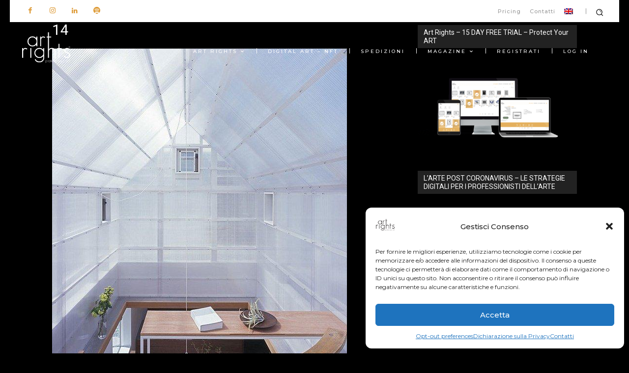

--- FILE ---
content_type: text/html; charset=utf-8
request_url: https://www.google.com/recaptcha/api2/anchor?ar=1&k=6LcMJ-IZAAAAAFyntIANALMwajsYLkmGYX3UNJMA&co=aHR0cHM6Ly93d3cuYXJ0cmlnaHRzLm1lOjQ0Mw..&hl=en&v=PoyoqOPhxBO7pBk68S4YbpHZ&size=invisible&anchor-ms=20000&execute-ms=30000&cb=a8x5xdqzctok
body_size: 48884
content:
<!DOCTYPE HTML><html dir="ltr" lang="en"><head><meta http-equiv="Content-Type" content="text/html; charset=UTF-8">
<meta http-equiv="X-UA-Compatible" content="IE=edge">
<title>reCAPTCHA</title>
<style type="text/css">
/* cyrillic-ext */
@font-face {
  font-family: 'Roboto';
  font-style: normal;
  font-weight: 400;
  font-stretch: 100%;
  src: url(//fonts.gstatic.com/s/roboto/v48/KFO7CnqEu92Fr1ME7kSn66aGLdTylUAMa3GUBHMdazTgWw.woff2) format('woff2');
  unicode-range: U+0460-052F, U+1C80-1C8A, U+20B4, U+2DE0-2DFF, U+A640-A69F, U+FE2E-FE2F;
}
/* cyrillic */
@font-face {
  font-family: 'Roboto';
  font-style: normal;
  font-weight: 400;
  font-stretch: 100%;
  src: url(//fonts.gstatic.com/s/roboto/v48/KFO7CnqEu92Fr1ME7kSn66aGLdTylUAMa3iUBHMdazTgWw.woff2) format('woff2');
  unicode-range: U+0301, U+0400-045F, U+0490-0491, U+04B0-04B1, U+2116;
}
/* greek-ext */
@font-face {
  font-family: 'Roboto';
  font-style: normal;
  font-weight: 400;
  font-stretch: 100%;
  src: url(//fonts.gstatic.com/s/roboto/v48/KFO7CnqEu92Fr1ME7kSn66aGLdTylUAMa3CUBHMdazTgWw.woff2) format('woff2');
  unicode-range: U+1F00-1FFF;
}
/* greek */
@font-face {
  font-family: 'Roboto';
  font-style: normal;
  font-weight: 400;
  font-stretch: 100%;
  src: url(//fonts.gstatic.com/s/roboto/v48/KFO7CnqEu92Fr1ME7kSn66aGLdTylUAMa3-UBHMdazTgWw.woff2) format('woff2');
  unicode-range: U+0370-0377, U+037A-037F, U+0384-038A, U+038C, U+038E-03A1, U+03A3-03FF;
}
/* math */
@font-face {
  font-family: 'Roboto';
  font-style: normal;
  font-weight: 400;
  font-stretch: 100%;
  src: url(//fonts.gstatic.com/s/roboto/v48/KFO7CnqEu92Fr1ME7kSn66aGLdTylUAMawCUBHMdazTgWw.woff2) format('woff2');
  unicode-range: U+0302-0303, U+0305, U+0307-0308, U+0310, U+0312, U+0315, U+031A, U+0326-0327, U+032C, U+032F-0330, U+0332-0333, U+0338, U+033A, U+0346, U+034D, U+0391-03A1, U+03A3-03A9, U+03B1-03C9, U+03D1, U+03D5-03D6, U+03F0-03F1, U+03F4-03F5, U+2016-2017, U+2034-2038, U+203C, U+2040, U+2043, U+2047, U+2050, U+2057, U+205F, U+2070-2071, U+2074-208E, U+2090-209C, U+20D0-20DC, U+20E1, U+20E5-20EF, U+2100-2112, U+2114-2115, U+2117-2121, U+2123-214F, U+2190, U+2192, U+2194-21AE, U+21B0-21E5, U+21F1-21F2, U+21F4-2211, U+2213-2214, U+2216-22FF, U+2308-230B, U+2310, U+2319, U+231C-2321, U+2336-237A, U+237C, U+2395, U+239B-23B7, U+23D0, U+23DC-23E1, U+2474-2475, U+25AF, U+25B3, U+25B7, U+25BD, U+25C1, U+25CA, U+25CC, U+25FB, U+266D-266F, U+27C0-27FF, U+2900-2AFF, U+2B0E-2B11, U+2B30-2B4C, U+2BFE, U+3030, U+FF5B, U+FF5D, U+1D400-1D7FF, U+1EE00-1EEFF;
}
/* symbols */
@font-face {
  font-family: 'Roboto';
  font-style: normal;
  font-weight: 400;
  font-stretch: 100%;
  src: url(//fonts.gstatic.com/s/roboto/v48/KFO7CnqEu92Fr1ME7kSn66aGLdTylUAMaxKUBHMdazTgWw.woff2) format('woff2');
  unicode-range: U+0001-000C, U+000E-001F, U+007F-009F, U+20DD-20E0, U+20E2-20E4, U+2150-218F, U+2190, U+2192, U+2194-2199, U+21AF, U+21E6-21F0, U+21F3, U+2218-2219, U+2299, U+22C4-22C6, U+2300-243F, U+2440-244A, U+2460-24FF, U+25A0-27BF, U+2800-28FF, U+2921-2922, U+2981, U+29BF, U+29EB, U+2B00-2BFF, U+4DC0-4DFF, U+FFF9-FFFB, U+10140-1018E, U+10190-1019C, U+101A0, U+101D0-101FD, U+102E0-102FB, U+10E60-10E7E, U+1D2C0-1D2D3, U+1D2E0-1D37F, U+1F000-1F0FF, U+1F100-1F1AD, U+1F1E6-1F1FF, U+1F30D-1F30F, U+1F315, U+1F31C, U+1F31E, U+1F320-1F32C, U+1F336, U+1F378, U+1F37D, U+1F382, U+1F393-1F39F, U+1F3A7-1F3A8, U+1F3AC-1F3AF, U+1F3C2, U+1F3C4-1F3C6, U+1F3CA-1F3CE, U+1F3D4-1F3E0, U+1F3ED, U+1F3F1-1F3F3, U+1F3F5-1F3F7, U+1F408, U+1F415, U+1F41F, U+1F426, U+1F43F, U+1F441-1F442, U+1F444, U+1F446-1F449, U+1F44C-1F44E, U+1F453, U+1F46A, U+1F47D, U+1F4A3, U+1F4B0, U+1F4B3, U+1F4B9, U+1F4BB, U+1F4BF, U+1F4C8-1F4CB, U+1F4D6, U+1F4DA, U+1F4DF, U+1F4E3-1F4E6, U+1F4EA-1F4ED, U+1F4F7, U+1F4F9-1F4FB, U+1F4FD-1F4FE, U+1F503, U+1F507-1F50B, U+1F50D, U+1F512-1F513, U+1F53E-1F54A, U+1F54F-1F5FA, U+1F610, U+1F650-1F67F, U+1F687, U+1F68D, U+1F691, U+1F694, U+1F698, U+1F6AD, U+1F6B2, U+1F6B9-1F6BA, U+1F6BC, U+1F6C6-1F6CF, U+1F6D3-1F6D7, U+1F6E0-1F6EA, U+1F6F0-1F6F3, U+1F6F7-1F6FC, U+1F700-1F7FF, U+1F800-1F80B, U+1F810-1F847, U+1F850-1F859, U+1F860-1F887, U+1F890-1F8AD, U+1F8B0-1F8BB, U+1F8C0-1F8C1, U+1F900-1F90B, U+1F93B, U+1F946, U+1F984, U+1F996, U+1F9E9, U+1FA00-1FA6F, U+1FA70-1FA7C, U+1FA80-1FA89, U+1FA8F-1FAC6, U+1FACE-1FADC, U+1FADF-1FAE9, U+1FAF0-1FAF8, U+1FB00-1FBFF;
}
/* vietnamese */
@font-face {
  font-family: 'Roboto';
  font-style: normal;
  font-weight: 400;
  font-stretch: 100%;
  src: url(//fonts.gstatic.com/s/roboto/v48/KFO7CnqEu92Fr1ME7kSn66aGLdTylUAMa3OUBHMdazTgWw.woff2) format('woff2');
  unicode-range: U+0102-0103, U+0110-0111, U+0128-0129, U+0168-0169, U+01A0-01A1, U+01AF-01B0, U+0300-0301, U+0303-0304, U+0308-0309, U+0323, U+0329, U+1EA0-1EF9, U+20AB;
}
/* latin-ext */
@font-face {
  font-family: 'Roboto';
  font-style: normal;
  font-weight: 400;
  font-stretch: 100%;
  src: url(//fonts.gstatic.com/s/roboto/v48/KFO7CnqEu92Fr1ME7kSn66aGLdTylUAMa3KUBHMdazTgWw.woff2) format('woff2');
  unicode-range: U+0100-02BA, U+02BD-02C5, U+02C7-02CC, U+02CE-02D7, U+02DD-02FF, U+0304, U+0308, U+0329, U+1D00-1DBF, U+1E00-1E9F, U+1EF2-1EFF, U+2020, U+20A0-20AB, U+20AD-20C0, U+2113, U+2C60-2C7F, U+A720-A7FF;
}
/* latin */
@font-face {
  font-family: 'Roboto';
  font-style: normal;
  font-weight: 400;
  font-stretch: 100%;
  src: url(//fonts.gstatic.com/s/roboto/v48/KFO7CnqEu92Fr1ME7kSn66aGLdTylUAMa3yUBHMdazQ.woff2) format('woff2');
  unicode-range: U+0000-00FF, U+0131, U+0152-0153, U+02BB-02BC, U+02C6, U+02DA, U+02DC, U+0304, U+0308, U+0329, U+2000-206F, U+20AC, U+2122, U+2191, U+2193, U+2212, U+2215, U+FEFF, U+FFFD;
}
/* cyrillic-ext */
@font-face {
  font-family: 'Roboto';
  font-style: normal;
  font-weight: 500;
  font-stretch: 100%;
  src: url(//fonts.gstatic.com/s/roboto/v48/KFO7CnqEu92Fr1ME7kSn66aGLdTylUAMa3GUBHMdazTgWw.woff2) format('woff2');
  unicode-range: U+0460-052F, U+1C80-1C8A, U+20B4, U+2DE0-2DFF, U+A640-A69F, U+FE2E-FE2F;
}
/* cyrillic */
@font-face {
  font-family: 'Roboto';
  font-style: normal;
  font-weight: 500;
  font-stretch: 100%;
  src: url(//fonts.gstatic.com/s/roboto/v48/KFO7CnqEu92Fr1ME7kSn66aGLdTylUAMa3iUBHMdazTgWw.woff2) format('woff2');
  unicode-range: U+0301, U+0400-045F, U+0490-0491, U+04B0-04B1, U+2116;
}
/* greek-ext */
@font-face {
  font-family: 'Roboto';
  font-style: normal;
  font-weight: 500;
  font-stretch: 100%;
  src: url(//fonts.gstatic.com/s/roboto/v48/KFO7CnqEu92Fr1ME7kSn66aGLdTylUAMa3CUBHMdazTgWw.woff2) format('woff2');
  unicode-range: U+1F00-1FFF;
}
/* greek */
@font-face {
  font-family: 'Roboto';
  font-style: normal;
  font-weight: 500;
  font-stretch: 100%;
  src: url(//fonts.gstatic.com/s/roboto/v48/KFO7CnqEu92Fr1ME7kSn66aGLdTylUAMa3-UBHMdazTgWw.woff2) format('woff2');
  unicode-range: U+0370-0377, U+037A-037F, U+0384-038A, U+038C, U+038E-03A1, U+03A3-03FF;
}
/* math */
@font-face {
  font-family: 'Roboto';
  font-style: normal;
  font-weight: 500;
  font-stretch: 100%;
  src: url(//fonts.gstatic.com/s/roboto/v48/KFO7CnqEu92Fr1ME7kSn66aGLdTylUAMawCUBHMdazTgWw.woff2) format('woff2');
  unicode-range: U+0302-0303, U+0305, U+0307-0308, U+0310, U+0312, U+0315, U+031A, U+0326-0327, U+032C, U+032F-0330, U+0332-0333, U+0338, U+033A, U+0346, U+034D, U+0391-03A1, U+03A3-03A9, U+03B1-03C9, U+03D1, U+03D5-03D6, U+03F0-03F1, U+03F4-03F5, U+2016-2017, U+2034-2038, U+203C, U+2040, U+2043, U+2047, U+2050, U+2057, U+205F, U+2070-2071, U+2074-208E, U+2090-209C, U+20D0-20DC, U+20E1, U+20E5-20EF, U+2100-2112, U+2114-2115, U+2117-2121, U+2123-214F, U+2190, U+2192, U+2194-21AE, U+21B0-21E5, U+21F1-21F2, U+21F4-2211, U+2213-2214, U+2216-22FF, U+2308-230B, U+2310, U+2319, U+231C-2321, U+2336-237A, U+237C, U+2395, U+239B-23B7, U+23D0, U+23DC-23E1, U+2474-2475, U+25AF, U+25B3, U+25B7, U+25BD, U+25C1, U+25CA, U+25CC, U+25FB, U+266D-266F, U+27C0-27FF, U+2900-2AFF, U+2B0E-2B11, U+2B30-2B4C, U+2BFE, U+3030, U+FF5B, U+FF5D, U+1D400-1D7FF, U+1EE00-1EEFF;
}
/* symbols */
@font-face {
  font-family: 'Roboto';
  font-style: normal;
  font-weight: 500;
  font-stretch: 100%;
  src: url(//fonts.gstatic.com/s/roboto/v48/KFO7CnqEu92Fr1ME7kSn66aGLdTylUAMaxKUBHMdazTgWw.woff2) format('woff2');
  unicode-range: U+0001-000C, U+000E-001F, U+007F-009F, U+20DD-20E0, U+20E2-20E4, U+2150-218F, U+2190, U+2192, U+2194-2199, U+21AF, U+21E6-21F0, U+21F3, U+2218-2219, U+2299, U+22C4-22C6, U+2300-243F, U+2440-244A, U+2460-24FF, U+25A0-27BF, U+2800-28FF, U+2921-2922, U+2981, U+29BF, U+29EB, U+2B00-2BFF, U+4DC0-4DFF, U+FFF9-FFFB, U+10140-1018E, U+10190-1019C, U+101A0, U+101D0-101FD, U+102E0-102FB, U+10E60-10E7E, U+1D2C0-1D2D3, U+1D2E0-1D37F, U+1F000-1F0FF, U+1F100-1F1AD, U+1F1E6-1F1FF, U+1F30D-1F30F, U+1F315, U+1F31C, U+1F31E, U+1F320-1F32C, U+1F336, U+1F378, U+1F37D, U+1F382, U+1F393-1F39F, U+1F3A7-1F3A8, U+1F3AC-1F3AF, U+1F3C2, U+1F3C4-1F3C6, U+1F3CA-1F3CE, U+1F3D4-1F3E0, U+1F3ED, U+1F3F1-1F3F3, U+1F3F5-1F3F7, U+1F408, U+1F415, U+1F41F, U+1F426, U+1F43F, U+1F441-1F442, U+1F444, U+1F446-1F449, U+1F44C-1F44E, U+1F453, U+1F46A, U+1F47D, U+1F4A3, U+1F4B0, U+1F4B3, U+1F4B9, U+1F4BB, U+1F4BF, U+1F4C8-1F4CB, U+1F4D6, U+1F4DA, U+1F4DF, U+1F4E3-1F4E6, U+1F4EA-1F4ED, U+1F4F7, U+1F4F9-1F4FB, U+1F4FD-1F4FE, U+1F503, U+1F507-1F50B, U+1F50D, U+1F512-1F513, U+1F53E-1F54A, U+1F54F-1F5FA, U+1F610, U+1F650-1F67F, U+1F687, U+1F68D, U+1F691, U+1F694, U+1F698, U+1F6AD, U+1F6B2, U+1F6B9-1F6BA, U+1F6BC, U+1F6C6-1F6CF, U+1F6D3-1F6D7, U+1F6E0-1F6EA, U+1F6F0-1F6F3, U+1F6F7-1F6FC, U+1F700-1F7FF, U+1F800-1F80B, U+1F810-1F847, U+1F850-1F859, U+1F860-1F887, U+1F890-1F8AD, U+1F8B0-1F8BB, U+1F8C0-1F8C1, U+1F900-1F90B, U+1F93B, U+1F946, U+1F984, U+1F996, U+1F9E9, U+1FA00-1FA6F, U+1FA70-1FA7C, U+1FA80-1FA89, U+1FA8F-1FAC6, U+1FACE-1FADC, U+1FADF-1FAE9, U+1FAF0-1FAF8, U+1FB00-1FBFF;
}
/* vietnamese */
@font-face {
  font-family: 'Roboto';
  font-style: normal;
  font-weight: 500;
  font-stretch: 100%;
  src: url(//fonts.gstatic.com/s/roboto/v48/KFO7CnqEu92Fr1ME7kSn66aGLdTylUAMa3OUBHMdazTgWw.woff2) format('woff2');
  unicode-range: U+0102-0103, U+0110-0111, U+0128-0129, U+0168-0169, U+01A0-01A1, U+01AF-01B0, U+0300-0301, U+0303-0304, U+0308-0309, U+0323, U+0329, U+1EA0-1EF9, U+20AB;
}
/* latin-ext */
@font-face {
  font-family: 'Roboto';
  font-style: normal;
  font-weight: 500;
  font-stretch: 100%;
  src: url(//fonts.gstatic.com/s/roboto/v48/KFO7CnqEu92Fr1ME7kSn66aGLdTylUAMa3KUBHMdazTgWw.woff2) format('woff2');
  unicode-range: U+0100-02BA, U+02BD-02C5, U+02C7-02CC, U+02CE-02D7, U+02DD-02FF, U+0304, U+0308, U+0329, U+1D00-1DBF, U+1E00-1E9F, U+1EF2-1EFF, U+2020, U+20A0-20AB, U+20AD-20C0, U+2113, U+2C60-2C7F, U+A720-A7FF;
}
/* latin */
@font-face {
  font-family: 'Roboto';
  font-style: normal;
  font-weight: 500;
  font-stretch: 100%;
  src: url(//fonts.gstatic.com/s/roboto/v48/KFO7CnqEu92Fr1ME7kSn66aGLdTylUAMa3yUBHMdazQ.woff2) format('woff2');
  unicode-range: U+0000-00FF, U+0131, U+0152-0153, U+02BB-02BC, U+02C6, U+02DA, U+02DC, U+0304, U+0308, U+0329, U+2000-206F, U+20AC, U+2122, U+2191, U+2193, U+2212, U+2215, U+FEFF, U+FFFD;
}
/* cyrillic-ext */
@font-face {
  font-family: 'Roboto';
  font-style: normal;
  font-weight: 900;
  font-stretch: 100%;
  src: url(//fonts.gstatic.com/s/roboto/v48/KFO7CnqEu92Fr1ME7kSn66aGLdTylUAMa3GUBHMdazTgWw.woff2) format('woff2');
  unicode-range: U+0460-052F, U+1C80-1C8A, U+20B4, U+2DE0-2DFF, U+A640-A69F, U+FE2E-FE2F;
}
/* cyrillic */
@font-face {
  font-family: 'Roboto';
  font-style: normal;
  font-weight: 900;
  font-stretch: 100%;
  src: url(//fonts.gstatic.com/s/roboto/v48/KFO7CnqEu92Fr1ME7kSn66aGLdTylUAMa3iUBHMdazTgWw.woff2) format('woff2');
  unicode-range: U+0301, U+0400-045F, U+0490-0491, U+04B0-04B1, U+2116;
}
/* greek-ext */
@font-face {
  font-family: 'Roboto';
  font-style: normal;
  font-weight: 900;
  font-stretch: 100%;
  src: url(//fonts.gstatic.com/s/roboto/v48/KFO7CnqEu92Fr1ME7kSn66aGLdTylUAMa3CUBHMdazTgWw.woff2) format('woff2');
  unicode-range: U+1F00-1FFF;
}
/* greek */
@font-face {
  font-family: 'Roboto';
  font-style: normal;
  font-weight: 900;
  font-stretch: 100%;
  src: url(//fonts.gstatic.com/s/roboto/v48/KFO7CnqEu92Fr1ME7kSn66aGLdTylUAMa3-UBHMdazTgWw.woff2) format('woff2');
  unicode-range: U+0370-0377, U+037A-037F, U+0384-038A, U+038C, U+038E-03A1, U+03A3-03FF;
}
/* math */
@font-face {
  font-family: 'Roboto';
  font-style: normal;
  font-weight: 900;
  font-stretch: 100%;
  src: url(//fonts.gstatic.com/s/roboto/v48/KFO7CnqEu92Fr1ME7kSn66aGLdTylUAMawCUBHMdazTgWw.woff2) format('woff2');
  unicode-range: U+0302-0303, U+0305, U+0307-0308, U+0310, U+0312, U+0315, U+031A, U+0326-0327, U+032C, U+032F-0330, U+0332-0333, U+0338, U+033A, U+0346, U+034D, U+0391-03A1, U+03A3-03A9, U+03B1-03C9, U+03D1, U+03D5-03D6, U+03F0-03F1, U+03F4-03F5, U+2016-2017, U+2034-2038, U+203C, U+2040, U+2043, U+2047, U+2050, U+2057, U+205F, U+2070-2071, U+2074-208E, U+2090-209C, U+20D0-20DC, U+20E1, U+20E5-20EF, U+2100-2112, U+2114-2115, U+2117-2121, U+2123-214F, U+2190, U+2192, U+2194-21AE, U+21B0-21E5, U+21F1-21F2, U+21F4-2211, U+2213-2214, U+2216-22FF, U+2308-230B, U+2310, U+2319, U+231C-2321, U+2336-237A, U+237C, U+2395, U+239B-23B7, U+23D0, U+23DC-23E1, U+2474-2475, U+25AF, U+25B3, U+25B7, U+25BD, U+25C1, U+25CA, U+25CC, U+25FB, U+266D-266F, U+27C0-27FF, U+2900-2AFF, U+2B0E-2B11, U+2B30-2B4C, U+2BFE, U+3030, U+FF5B, U+FF5D, U+1D400-1D7FF, U+1EE00-1EEFF;
}
/* symbols */
@font-face {
  font-family: 'Roboto';
  font-style: normal;
  font-weight: 900;
  font-stretch: 100%;
  src: url(//fonts.gstatic.com/s/roboto/v48/KFO7CnqEu92Fr1ME7kSn66aGLdTylUAMaxKUBHMdazTgWw.woff2) format('woff2');
  unicode-range: U+0001-000C, U+000E-001F, U+007F-009F, U+20DD-20E0, U+20E2-20E4, U+2150-218F, U+2190, U+2192, U+2194-2199, U+21AF, U+21E6-21F0, U+21F3, U+2218-2219, U+2299, U+22C4-22C6, U+2300-243F, U+2440-244A, U+2460-24FF, U+25A0-27BF, U+2800-28FF, U+2921-2922, U+2981, U+29BF, U+29EB, U+2B00-2BFF, U+4DC0-4DFF, U+FFF9-FFFB, U+10140-1018E, U+10190-1019C, U+101A0, U+101D0-101FD, U+102E0-102FB, U+10E60-10E7E, U+1D2C0-1D2D3, U+1D2E0-1D37F, U+1F000-1F0FF, U+1F100-1F1AD, U+1F1E6-1F1FF, U+1F30D-1F30F, U+1F315, U+1F31C, U+1F31E, U+1F320-1F32C, U+1F336, U+1F378, U+1F37D, U+1F382, U+1F393-1F39F, U+1F3A7-1F3A8, U+1F3AC-1F3AF, U+1F3C2, U+1F3C4-1F3C6, U+1F3CA-1F3CE, U+1F3D4-1F3E0, U+1F3ED, U+1F3F1-1F3F3, U+1F3F5-1F3F7, U+1F408, U+1F415, U+1F41F, U+1F426, U+1F43F, U+1F441-1F442, U+1F444, U+1F446-1F449, U+1F44C-1F44E, U+1F453, U+1F46A, U+1F47D, U+1F4A3, U+1F4B0, U+1F4B3, U+1F4B9, U+1F4BB, U+1F4BF, U+1F4C8-1F4CB, U+1F4D6, U+1F4DA, U+1F4DF, U+1F4E3-1F4E6, U+1F4EA-1F4ED, U+1F4F7, U+1F4F9-1F4FB, U+1F4FD-1F4FE, U+1F503, U+1F507-1F50B, U+1F50D, U+1F512-1F513, U+1F53E-1F54A, U+1F54F-1F5FA, U+1F610, U+1F650-1F67F, U+1F687, U+1F68D, U+1F691, U+1F694, U+1F698, U+1F6AD, U+1F6B2, U+1F6B9-1F6BA, U+1F6BC, U+1F6C6-1F6CF, U+1F6D3-1F6D7, U+1F6E0-1F6EA, U+1F6F0-1F6F3, U+1F6F7-1F6FC, U+1F700-1F7FF, U+1F800-1F80B, U+1F810-1F847, U+1F850-1F859, U+1F860-1F887, U+1F890-1F8AD, U+1F8B0-1F8BB, U+1F8C0-1F8C1, U+1F900-1F90B, U+1F93B, U+1F946, U+1F984, U+1F996, U+1F9E9, U+1FA00-1FA6F, U+1FA70-1FA7C, U+1FA80-1FA89, U+1FA8F-1FAC6, U+1FACE-1FADC, U+1FADF-1FAE9, U+1FAF0-1FAF8, U+1FB00-1FBFF;
}
/* vietnamese */
@font-face {
  font-family: 'Roboto';
  font-style: normal;
  font-weight: 900;
  font-stretch: 100%;
  src: url(//fonts.gstatic.com/s/roboto/v48/KFO7CnqEu92Fr1ME7kSn66aGLdTylUAMa3OUBHMdazTgWw.woff2) format('woff2');
  unicode-range: U+0102-0103, U+0110-0111, U+0128-0129, U+0168-0169, U+01A0-01A1, U+01AF-01B0, U+0300-0301, U+0303-0304, U+0308-0309, U+0323, U+0329, U+1EA0-1EF9, U+20AB;
}
/* latin-ext */
@font-face {
  font-family: 'Roboto';
  font-style: normal;
  font-weight: 900;
  font-stretch: 100%;
  src: url(//fonts.gstatic.com/s/roboto/v48/KFO7CnqEu92Fr1ME7kSn66aGLdTylUAMa3KUBHMdazTgWw.woff2) format('woff2');
  unicode-range: U+0100-02BA, U+02BD-02C5, U+02C7-02CC, U+02CE-02D7, U+02DD-02FF, U+0304, U+0308, U+0329, U+1D00-1DBF, U+1E00-1E9F, U+1EF2-1EFF, U+2020, U+20A0-20AB, U+20AD-20C0, U+2113, U+2C60-2C7F, U+A720-A7FF;
}
/* latin */
@font-face {
  font-family: 'Roboto';
  font-style: normal;
  font-weight: 900;
  font-stretch: 100%;
  src: url(//fonts.gstatic.com/s/roboto/v48/KFO7CnqEu92Fr1ME7kSn66aGLdTylUAMa3yUBHMdazQ.woff2) format('woff2');
  unicode-range: U+0000-00FF, U+0131, U+0152-0153, U+02BB-02BC, U+02C6, U+02DA, U+02DC, U+0304, U+0308, U+0329, U+2000-206F, U+20AC, U+2122, U+2191, U+2193, U+2212, U+2215, U+FEFF, U+FFFD;
}

</style>
<link rel="stylesheet" type="text/css" href="https://www.gstatic.com/recaptcha/releases/PoyoqOPhxBO7pBk68S4YbpHZ/styles__ltr.css">
<script nonce="e-NFMOdF9T8gzLUTV0eNnA" type="text/javascript">window['__recaptcha_api'] = 'https://www.google.com/recaptcha/api2/';</script>
<script type="text/javascript" src="https://www.gstatic.com/recaptcha/releases/PoyoqOPhxBO7pBk68S4YbpHZ/recaptcha__en.js" nonce="e-NFMOdF9T8gzLUTV0eNnA">
      
    </script></head>
<body><div id="rc-anchor-alert" class="rc-anchor-alert"></div>
<input type="hidden" id="recaptcha-token" value="[base64]">
<script type="text/javascript" nonce="e-NFMOdF9T8gzLUTV0eNnA">
      recaptcha.anchor.Main.init("[\x22ainput\x22,[\x22bgdata\x22,\x22\x22,\[base64]/[base64]/[base64]/[base64]/cjw8ejpyPj4+eil9Y2F0Y2gobCl7dGhyb3cgbDt9fSxIPWZ1bmN0aW9uKHcsdCx6KXtpZih3PT0xOTR8fHc9PTIwOCl0LnZbd10/dC52W3ddLmNvbmNhdCh6KTp0LnZbd109b2Yoeix0KTtlbHNle2lmKHQuYkImJnchPTMxNylyZXR1cm47dz09NjZ8fHc9PTEyMnx8dz09NDcwfHx3PT00NHx8dz09NDE2fHx3PT0zOTd8fHc9PTQyMXx8dz09Njh8fHc9PTcwfHx3PT0xODQ/[base64]/[base64]/[base64]/bmV3IGRbVl0oSlswXSk6cD09Mj9uZXcgZFtWXShKWzBdLEpbMV0pOnA9PTM/bmV3IGRbVl0oSlswXSxKWzFdLEpbMl0pOnA9PTQ/[base64]/[base64]/[base64]/[base64]\x22,\[base64]\\u003d\x22,\x22w5bCtkLCp8OjJsOCHsO1VC7CqsKGZMKJM0xswrNOw5/Dnk3DncO+w65QwrIwX216w6zDnsOow6/DqcONwoHDnsK1w5Ylwoh0FcKQQMOyw5nCrMK3w4rDrsKUwocuw77DnSd2XXElY8OSw6c5w7LCsmzDtg/[base64]/wpbChS90w7nCqMK4w6opG8OMC8OrLMOkaxF4ecOVw5vCgXYYfsOPbHUqUB3CjXbDu8KWLGtjw6nDmGR0wppmJiPDnyJ0wpnDrirCr1g1ZF5Cw4/Cg190c8O0wqIEwqrDpz0Lw4HClRB+ScOnQ8KfOcOKFMOTZGrDsiF9w73ChzTDjhF1S8K1w78XwpzDgMOrR8OcJkbDr8OkS8OETsKqw4PDgsKxOhhtbcO5w7PCvWDCm18mwoI/QMKWwp3CpMOUNxIOV8Oxw7jDvkooQsKhw4bCnUPDuMOow5BhdHR/wqPDnXnCmMOTw7QewrDDpcKywqjDnlhSQFLCgsKfIsKuwobCosKdwrUow57Co8KwL3rDrcKtZhDCqMKTaiHClhPCncOWWCbCrzfDicKOw511DsODXsKNEcKCHRTDh8O+V8OuIsO7WcK3wpbDscK9VixLw5vCn8O/CVbCpsO8McK6LcOKwox6wotSW8KSw4PDksOEfsO7JgfCgEnCi8O9wqsGwrBcw4l7w4rCpkDDv2HCkyfCpj/DqMONW8Oswp3CtMOmwoDDisOBw77DqEw6JcOeaW/Dvjsnw4bCvGlHw6VsHkbCpxvCkGTCucONQcOoFcOKesO6dRRnOm07wrxtDsKTw5XCpGIgw5g4w5LDlMKoZMKFw5Zzw6HDgx3ClwYDBybDj1XCpQAVw6lqw6VGVGvCpMOWw4jCgMKqw7MRw7jDgsOQw7pIwr84U8OwC8O8CcKtTcOKw73CqMOtw7/[base64]/woPCt8KGw7vCrsOfw6nDncO4AMOtwqkQwrfCtkTDoMOZNMO9d8OefT/[base64]/DicOOwo8GwoXDn2RYJgp2w4jDrmfCoylfGm0QFsO8DcKxNFXCksOeP18jSwnDpGnDrsOfw48HwrXDlcKdwpsLw4sHwrzCnQ3DgcKTQ2LCq3fCj0INw6XDgMKuw5UyR8KJw6/CgVE2w5LCkMKzwrIkw7fCkWNOHMOuAyPDksKrA8Ojw4oOw7IFKGfDjcKvCwbCh3lgwpU2Y8OHwofDtjnDl8O8woR+w5XDiTYMw4Qfw7/[base64]/CoMOqw6ciwrTDpinDqMOGw4tfwrMywoDDnMKqIMKOw4hYwozDk1XDthdnw5DDlS7CuSzDgMO6D8OwM8O8B2NUw79MwoQgwrnDsglyYAk4w6pkIsKuPE5YwqLDv0Y7BCvCkMOGasOTwrcdw7bCocONT8OfworDlcK3egPDu8KsfcOmw5/Dl3JQwr0bw5HDo8OobQkswp3DgWYWw7nDtBPCmkwXWFPCu8KMw6zCkjRSw5TChsKMJFhgw4nDqyoywqnCv1Mewq/DgcOTcsK1wpARw58lUsKuHAzDscKiHsOtZy/CoGZHCGF7IA3Dg3ZhQn7CqsOtUA8Zw4hpwoEnOQwaPMOjwpzCtm3CtMObWDLCisKEClk7wrtGwppqeMKLQcOUwp8kwq/CtsOIw7MHwotqwr8ZCgrDlV7CgMKPHEl/w5bCvhLCqcK5wqo9BcOjw6jCk1UFdMK+IX/[base64]/Ck8Ofwr/[base64]/woZoK1xVUcOAwqvCjH3CtSoHSsORw4xgwoQ5wonDp8K2w4wWMzXDs8K1VQvCo1lUw5t1w7HCksKORcKdw5BbwrXCqUttAMKnw4bDpD3DiDvDrsOYw79dwqpIBQldwr/Dh8KKw6bCpDYpw5HDg8K/w7hbUmlhwrHCpTnCsSJlw4fDlAbDgRh0w6bDoDvCrU8Mw6nCoRzCmcOcKMOyHMKewofDrl3CkMOfKMOIfnBLwpLDn07CgsKWwpjDs8KvQMO1wqvDj3hGF8K6woPDmMKRScOxw5TCkMOZA8KgwqRmwq1DXWsSY8OJRcK6wpdew5wxwrg+ElhHPD/[base64]/Ck8O6JMKvPE3DmcOEaBrDi8KbXCkdw7jDonnDoMOfwpPDp8KSwrNow63Dq8OUJAfChGrCjUcQw5tpwq3CghsTw73CvgHDiQcdwpDDh3kaMsOSw7PCkiTDgxl/wrgnw53Cr8Kaw4VcTlZaGsKdAsKMA8OUwrV4w6LCk8Kyw58qIQoYNcKBOVURfHJrwq7DtDbCtDF6bBsgw5/CgD55w6LCn2tiw77DtQ/DjMKnI8KVL1YbwoLCjcOjwr/DlcOhwrzDg8Oqw57DvMKHwpvDlGLDmHApw6Bmw4nDlk/DvsOvCwwEEjI7wqAeYHliwowQDcOoOmtqfgTCuMK3w6XDkMKzwoVow4xawqxFZAbDoWPCrcKbcB15wph5TsOcUsKgwrElYsKLwro1w41aIUZ2w4EBw5EeUsKJNX/CkSzCiy9nw6rDicKDwrPCu8Klw5PDvAvCs3jDs8KeZMKPw6fCrsKLO8Kcw7/CkgZXwoA7G8KBw5kiwptNwqzDt8K1PMK3wq03wq0EQnTDocO0wpnDszkBwonChsOiO8O+wrMXwp/Dt1nDtcKMw7zCrMKILhjDqXvDvsKkw5c6wrbCocKnwqxMwoU+MFTDjnzCuELClMO9I8Ksw5wtEjfDsMOjwp4PPkrDs8KJw6TDmD/[base64]/w6vCicKAIlvDhlzCoMKATsOYwrg/eks9fxDCu0RxwrfDqHR+esOFwrnCr8OreH8xwq0kwoHDlGDDhDQbw5U1SsOZMjt/w5PDmHzCvwAGV2TCmRFsU8KwAsKHwpLDg30Ywo9cf8OJw5TDkMKjPcK/w5/DosKHw4xWw6cwZMKywr3DlsK+AQtFP8O/KsOsYcOzwp5UVXVTwrUnw4seXA0uHCjDvGpNL8K/QlclQERlw7ZgIcKzw5DCosKdGgEuwo5QCsKvR8KCwpNnQGfCslMObsKzfxPDtcOrPMORwpJ1E8K1w6XDqj4Dw60nw7FgYMKgIxXCiMOmN8K/wqPDmcKKwrx+aW3CnF/Dngsvw5gvw5rCj8KER2LDp8OlE1jDm8OXaMKNdQfCsCtLw58WwrDCjxgIPMOVdD8MwpsfTMK7wonDgGXCtFrDigzCr8OgwrPDh8KzdcOVd0Eow7hiVElpYsOQe1/DpMK4IMKVw6InIxzDlToFQWfDn8KJw64za8KXbQl1w682wr8swrJ0w5LCmXXCncKMFgp6S8OlfcOqW8KBekR5w7rDgFwhwosiWizCvcOlwqcbRFBJw7UNwq/CoMKuKcKmAg8MIGbCs8OfFsOwVsOGS1ErX1HDt8KRUcO3w4bDujTDmmNzUljDlGU3TXwqw4/[base64]/CnQQgwovClMKIeBUfGVMEw5Evw4zDpyMwR8OVay4ww7vCosOJXcKLNUXCmMKRKMKjwp3DtMOuFytSXncTw5TChy8Rwq3DqMOlw7nCn8O+FX/DpVFLAUMfw7PCiMKzUzJtwpzCk8KKQkMSYMKNADVFw6QqwpxqBsOiw451wqLDljrDi8OMd8OpLl96Jxo0PcOFw4MWVcK6wo4SwoogT1lxwrPDtGwEwrbDlV/[base64]/Dric+biUDwr54wq7DjcK2wpLDjMKTwqPCjMK9esODw6HDnFAjYcKiacKyw6Rpw4zDhMKVZwLDjcKyMA/[base64]/[base64]/CgnfCpQd2w7DClMKyTk/CqDUlJz3DisOkEsKJJmvDvx3CjMKDDMKQAsKHw7DDvAZ1w4fDisKmTDAQw53CoRTDhi8MwrBBw6jCpEpOG1/[base64]/[base64]/DryjCiy0WAmVFwr4awpTCsF96wrzCkcO3woXCt8O5wrkfwoN6G8O/wpRaKF1xw5BXEsOWwow+w7sdNH4vw64pUQ/CpsOLfSEQwoHDvCvDmsKywrnCv8O1wpLClMK8E8KtSMKRwqsLEwZZAGbCicKLbMOxQ8KPB8KwwqjDvjTDniDDknZ/aExQEcKxHgnCogLDnFLDucKBCMKHIMOuw61IVVXDtcO4w63Dj8K7KMOpwpN/w47CgGbCvglSLkIkwrfDr8Orwq3ChMKBwo4zw5hvI8KcGUTCtsKvw4Erw6zCs0XCnxwWw5LDhDhnJ8Kkw77ChRpKw4gVesOww4pbB3BQcF0dO8K2OCJteMKow4MvVkQ+w4dYwr3Co8K/fMKtw57DiwPDs8KzKcKIw7A7b8KLw4BrwrEtP8OaasO/Y2LDokbDuELCj8K3eMOQwohXesK1wrQvTMOidcOQZCXDtsOoHibCnwPDhMKzennCtA9vwq0EwrLCoMOCFF/CoMKSw50jw6HCkyjCpB3CsMKlJBQYUsK7dMOuwqzDo8KJU8OrdRVYASQLwpHCrGLCoMOYwrnCr8OdTMKkCVfCihh6w6HCjcOkwq/DpsKEQTTCkHc/worCtcK3w6BtchHDhzU2w4JZwqDDlAR2O8OEYi7Du8KwwqghZAddaMKTwrMUw5/ClsO3wo85wobDtxs2w6RyE8O1XMKuw4tPw6jCgMKdwofCiGBvJwrDrg1YGMO3w5/DiE0YL8OHN8K8wqTCrmJ/LVrCksKYXyTCnWELBMOqw7DDr8K0RXTDpWXCv8KiPMOzA2bDt8OEMsO3w4bDvxkUwo3CncOBIMKkcMOLwqzClCtOST/CiQPDrT1Ww7xDw7XCh8K1CMKtZMKewqdkA21pwoXDssKhw7TCmMOcwrUqHjFqIMO7AsOCwrwecSxbwoF6w6HDtMOpw5A0wrzDowlkw43CvEYbw5HDqsOIByTDp8OwwphWw6zDvi/CrGnDl8KHw4dawpLClEvDs8OZw74ye8OpfUnDnMKMw79ELsKSJcK/[base64]/CvEvDgyoQTMORaHktYMKRacKKwp8Ew5IewqzCn8Klw7TCt3Y3w5vCm1N5F8OlwqU+FsK5GVwhasOOw5jDhMOywozDoEzCv8KewpvDn3DDgVLDiDXDkcKwBGnCvzLDlSHDqR5Hwp1lwpJyw6HCihUhworCh39pw5nDsz/[base64]/CjMKmUsOeNsOcQU1cw7l1WiJgw6zChMKHwoRXG8K9JMOOd8KtwrbCpinCkR4swoHDh8O6w4vCrBXCrnpew640XU7CkQFMX8O7wo9aw4rDmcKwXFU5GsO8VsOkwr7DnMOjw5LCo8OTdDvDuMOxGcKQw4TDvALDuMKZAFAKwr05wprDnMKIw6cCNsKpSH/[base64]/CuMK0MkDCm0XDhMKfKcK5YAEmw4nCrUg0w6cIwrQQwpbDqyvDlMKoDMKXw4cLUgERKsOHSsKqOzfCoX9Kw6YjWXxKw5TDrMOZU17CvDDCicKzAErDocOWaRYhK8KSw4/DnDFdw4PDhsObw4DCslksW8OueBAVbUcpw7AvcXZkQsKKw6diOlI7UhTChsK/w5rDmsKWw59pIB5kwqvDiATCpRvDhMOMwqE5DcOjJndcw6BRPsKLwp87GcO/w5V+wrLDoVrCpcOYCcOUbMKoBcKAUcONQMOawpxrGQDDoyzDtxouwrVwwqsXKQkxGsKbYsO/H8O0K8K/TsKSw7TDg3/[base64]/CmjnCosKYwr1/ScKqwqlsHQnDnybDm31RDcKYw7U8ZMO7JDoLdhJWEArCrl1EJsOUPMO5w74vAzRXwqMSw5HCoF9JVcOsU8KnISjDoXQTWcObwoXCssOYHsOtw45xw5zDpQ8+G3NpNsOYZQHDpMK/woxdIcObwqUuEVk8w57Dn8OWwonDmcK9OsO3w6gSV8KiwoLDjA3CoMKGTsKvw7AwwqPDoicmYgjCh8KzLmRVAsOQWzNjDjDDn1rDssOfw6LCtgIoPWA/ETvDjcKfasKeOTIfwrBTLMOHw7ozL8OsRMOGwqBuImVTwrrDlsOhfhHDtcOFw5VUwpvCpMKGwr3DhBvDi8OnwrYZEcKKSkHDrsOjw4vDkj5kDMORw79UwpfDrx0qw5HDpMKKw6/[base64]/T3YFSHptcHAoCQnDqzADdMKHw4BuwrfCv8KuEsKhw7Ijw54haGDCkcKCwqpeN1LCpRIyw4bDp8OFI8O+wrJZMsKZwq/DksOkw5DDtR7CuMKYw4B2bgrDhMKGUcKdI8KIOw5xFjZgJy7Cj8Kxw6nCghDDksKhwpMxXcO/wrteCsK7fcOlL8OhDk7DuinCt8KUSU/DjMKbABcEWsK9My9EVMOwDCDDvcKuwpcYw4/ClMKbwoc2wr4Mw5/Do13Dr17CqMOAHMO2DVXCpsKiFFnCkMKbL8Olw44Yw6dCVUoew6kiNlvCscK0w6/Cvn9pw7EFScK0AcO4D8KywqkGBn57w5LDt8KsPsOlw5zCtMOZZFVtYMKMwqXDgMKUw6nCksKhEUXDlMOUw7LCrW3DtATDmSM3eg/DoMKfwq0pAMK1w7x7L8OvXcOIw4sbH3HCiyrCk1nDr0rDl8OGGSPDgxxrw5/DhS7DucO5FnEHw7zCpcOjw4YjwqsrAmx4LxF5asOMw7luw4FLw7LDlw5Cw5Yrw40/wog/woXCpsK/LcO5QWlnPcKuwr5zCcOEw43Du8Kqw4QYDMO9w69UAAFAacOMQWvCj8K5woVFw5p+w5zDg8OlIsKBbx/DicOPwrQEGsOfXDh1OsKXAC8zOw1nWMKcTnDCth7Cmyl1FBrCi1cpwpRXwqk1wpDCk8KwwrDCmcKIS8K2F2nDnn/[base64]/WsKxAjkkw49qB2gIG8Ojw5bCoMKcQcOpw6XDsQVHwogiw7PDkhHDnsOEwp1qwr/DpQ/DrwPDlkJrTMOgOk/[base64]/DjWTDgMKQbMK3wp8YFsKbwozDvVLDswPCmsKtwoPCghrDt8OtSMOmw6nDlFcdMMKPwrY/QcO5WAlKTcOow7U3w6FXw63Dj3MhwqLDmjJnaX05BsO1DjYyPXbDhEJ1fx8LOgNURgbDnHbDkyfCjCzCmsKBLhLDhCXDhUttw7fDqT9VwpELw6jDs1nCsA1fURDClWYUw5fDnD/CpMKFc07CvnlAwpN9L0/CmcKzw7MPw5zCnRIiJjwTw4MRbcOTE1PCmMOqw5oZXsKHXsKXw6Ubwqh0w7xcw7TCqMKwVSXChz3Cu8OGUsKvw7kdw4rCk8OHw6nDshvChxjDphMsK8Kewow6wpw/w5RGYsOtAMO9wrfDpcKrXCnCu3TDucOewr3Ch1bCrsOjwoJ1w69xwoM/wqNgXsOYUVPCi8OqaW1aKMK3w4ZiYHsYw6wpw6jDgX5DU8O5wr8gw79QJ8OMRcKlwrjDsMKDO1jClyPCu17Dt8OqB8K2wppZPj7CojzCjMOSwoPCpMKhw7fCsFbChMOMwofDqsKSwrfCncOeM8KxSFAJPh3CkcO9w4rCrgdSYQF8E8OCJjo8wrDDmB/Dt8OcwobCtsOGw7LDuhvCkwIMw6PCsiDDlFkFw5fCisKiU8KEw5jDm8OGw50PwpVew7rCuX5xw6Zyw4pPe8KpwqbCsMOAa8KpwojDnErCj8OnwovDm8KTfELDsMKfw6U0woFmw4wmw4IGw5/[base64]/CrQvDjcOHfAPCtMO0wqjCqcKZeMOaw4PCs8Kywq7CmlHDlGltwqHDjcOQwr85wrwuw7TCpcOhw5g2UcO7EMOyf8Ojw67DmUMsfGw5w6nCihUmwr3CmMO4w44/OsK/w40Ow7zCgsOpw4Nvwrs2MRsDJsKQwrcbwqRhYVjDkMKGBy8+w7RLJkjCisOiw6pgV8K6wpnDt0M4wpVfw4nCiULDsHo9w4nDhx4pC0d3C3VvWsKtwr0Cwp0qYMO6wrAcwpJHfAjCl8Ksw4ZZw7BRIcOVw4HDsBIPwp3DuF3DjAF/InMYw6ERGsKgA8K6woQIw4k3D8Kdw6HCqX/Crj/CtMO7w67Cg8O8VirDoCrCpQh8wqgKw6xcLE4Lwo/DuMKrClpaXMO5w4BfNyAmwrtzPW/CtH8TYMKAwoIBwpoGP8K5KcOoDysyw4/DgD9XCCoKXMOlw6ErcMKKw47Cp14/wpHCksOaw7t2w6BYwrnCi8K8wqrCsMOGJ2LDpMKxwohEwr9qw7Z/wrARV8KZdMOJw4MWw5M+BQLCmmnCn8KvVcONXTouwo08UcKsUxnCoRodZMOnD8Ove8KQesKyw6zCr8OFw6XCqMKIP8OfXcOTw5fCtXgFwrLCmRHDj8KxCWnChE4ZEMOZR8OKwqfDujMGPcOqdsO5wqBnF8OmEk91Ag/CiQAQwoPDoMKuw5pUwqcFJ1Y4WxrCgB/CpcKew71+BVl7w6nCuE7DjWAdczUHKMOUwpxKDjFVB8OAw6/[base64]/[base64]/DozXDk8OJAMKyOcK7w45efGEBw69Cwrc+ex3Dn3LCkXPDjivDtADCkMKvDMOkw58twrbDvmzDkcO4wpFUwo7DrMO8KX9ULMOrLMORw4ICw7YKw5M5M27Dhh7DkMOXaAzCucOnZEtIw7NAZsKsw40iw5BlSVQ9w67DojrDjBbDvMOdLcO/AlfDmjJHd8KAw6DDpcKzwq3CnC1zKhrDoTTCnMO8w6LDryXCsTbClcKCRmfDgkfDu2XDvTTDpEHDpMKgwpAWe8K+eC/CgX9sXSLCi8KZwpMXwrYra8OswqRQwqfCl8OQw6QuwrDDtMKiw6/Ci2fDmiUBwqPDhjXCoAEAa2dsdC04wq1nB8OYwqRow65Lwo3DqgfDhVpmIXBKw7/CjsOTIT8BwrrDo8Oww4TDocKbfCnCpcK3FW/Cgg/CgWvDvMOYwqjCuBdNw61gQgoLH8KdLzbDvkYhAnHDmsOPw5DDoMOnQmXDmsKCw5d2FMKfw5PCosOXw7TCqsK0KsOdwpZMwrMlwrvCjsO0wrXDp8KZwo/DmMKPwpbCrxtgDjnCgMOWQ8OwHUlzwq9Rwr/CmMOLw7DDiCjCv8K8wr3DnwtgAGEtBHTCkUPDmsOYw6luwqhADMKfwq3CvsOFw4kIw41bw442wodWwoBCJcOQCMKjDcO6dcKyw4IwD8OQD8KIwoHDtSTCusOvIUjCtsOGw59vwqVaf0YPWA/CmDhGwoPCpcKRXkUCw5TCuy3Cr38jYsKnAFlXaioVCMKafm9KbsOcCMOzZUDDjcO9QX/DrsKdwr9/WXfCl8KMwrbDmU/Di0XDlC9Iw6fCj8KiM8KAe8Kie1/DhMOAZsOvwoHDhBDCgRNCwqbCrMK8w77CnkvDpTrDn8KPGcKQRlRCDcOIw6nDvsKfwoEHw4nDocOkSMOxw7F1w58oWgnDsMKBw5AXUCtjwrxdaRjCshPChQnChTJxw7sIVsOxwqPDug1+wqJkaXHDoSLCksKiHFNfw4MNTMOxwrI1RsK9w4kTAAzDpmHDiiVXwq/DnsKnw68Yw7lyBATDqcOFw5TDvRZqwpnCkCHCgMOPAX5Bw5FVccOFw7dVIsO0RcKTQ8KJwrHCscKHwqMuP8OTw5AfV0bCtwA9YlfDtCpJIcKjNMOtHgE7w5V/wqnCtMOfAcOZw7DDk8OuB8KzLMOrHMKrw6rDpW7DvkVeHw8Kwq3CpcKJMcKJw5TCjcKFEnA5FnhpY8Kbb3TDlcKqdkXCk3IaUcKGwq3DvsOdw4tnQMKMHcK0wooWw5UdazXCpcOpwozCncK8aTsYw4ouw5LCucKicMKMF8OAQ8KgGMK/[base64]/CgcKYwrInJVbClsK5w7zDqMKdBMKMBAh4EG0jwqsdw5t1w557wpTCuDrCosKNw5E2wrhmJcOzNEfCmjBNwq7CnsOcw47CiSLDjQYHcMKzI8KZe8OTNMKHCU/[base64]/CtiRPw73CuQVswo0GCBUnbVvCocKaw73Ci8KYw5IfHRfCqQlMwrVkC8KXQ8K+wpzCjCQTdTbCs1vDsWs9wrg9wqfDmDp5fEl0GcKuw7Row6B2wrYWw5DDsRzCvBPCoMK2wq7Dtx4LM8KLwqnDvTwPSMOBw67DgMKXw7/DrEbCt2t+ScO5JcKXIMKtw7fDmcKESyVowrjCqsOPUnkxHcKMIW/CjWoIwph2B1RrLMOhcFvDu0DCkMOIPsOaQhDDlF8vScOjV8Kmw6nCnXRAfsOKwpfCi8Klw77DoCJ/w55gM8Oww7oAASPDnztdBU56w5kBwqwXOsKJLDUFdsKsXBfDqlpqTMOgw5ESw6nCicKeYMKlw4TDvsKGw6wLEw/Do8Kvw7XCuzzCt1BYw5APw7FBwqfDhnjCrMK4G8K5w7Q3LMKbU8K1wpFWE8O4w4dlw6zDgcKsw7HCvzPCg3tua8Oyw4QALTbCsMK/[base64]/DnhQ/w6sMY07ClywBw4hDPwTDgcKiw5rDmcKYwp7DvxdNwqPCncOHGcOpwo5BwrcqJ8Oiwot3PsKnw5/DrErCqcOJw4jClDNpNcKRwp8TNzLDhsK7NG7DvMODAHt5XyTDq2PDr1N2w4RYRMKDX8Kcw7/Cn8OzXEDDusOew5DDjcO4woctw7d5WsOIwozCuMKVwpvDkE7CoMKrHS5NXFvDvMOrw6AaKzpLwqnDm0Z0Z8KTw60LS8KxQlLCtCrCh3rCglQWDjbDgMOpwr5sIsO8FRLCnMK/[base64]/w78fYMOTw7gQwoo/[base64]/ClQbChwrCpVlCAsKQNsKgcsOqeMKAa8OcwpESJ3RtIDzCusOrVw3Dv8KCw7fDkhHCpcOCw5pnSCnDt2DDv3dfwpI4WMK2Q8O4wpV3VGQzZ8Ogwp5GBMKedDHDgQrCoDkVFhcYQcK/[base64]/w742H0JGXihqwqXCqMKgLxI6wrXCvH1iw7IqwoTCgsOzZiLClcKaw4LCkHLDsTlfw5XCsMKrCsKlwrHCqsOQw5x+wrNIDcOPVsOdNcOPwpzDgsKmw5HDvxXCrgrCq8OddsKWw4jDs8KLcMOqwog1YB/DhAzDlDYKwpLCngAhwo3CscOOAsOqVcO1bTnDrWLCqsOjN8O1wp5Tw5vCqcKWwqjDqBUsRsOHD1/CsSrCkF3Dm2nDp3IFwrIcGcOtw6/Dh8KpwpdbZlbComJ/[base64]/Cg8OKQgzCrnLCv8KPwqM1wqjCscKpPhwtIHlMw7PCgWJDMyLCpAZwwonDocOlw64CBcOOw7JpwqpFwrw/[base64]/Dm0txTgNGbcKPbkc6Bn/DiMKHYHkJY8OwFsOhw7giw4ASZsOBXlkMwoXCi8OzLyDDvcK7P8KQw5MOwqYqTX4EwoDCiUjDuiFZwqtGw6QYdcOBwrN6NSHCjsKxP3A+w4fDnsK9w7/DtsKxwoLDhF3DsRLCnm3CumHCl8KUSmXDsnU1WMK+w513w5bCnETDkcKrBXjDox/DpMOzR8O7PMKuwqvCrnc5w445wohDKMKtwp9VwrbDnErDh8KsTm/CuB4gQsOeCHHDrwo8O3VERMOvw6vCo8Omw75bLETDgcK3QyN6w6AfFn/Cm3DCjcKIW8K7WcOkRcK9w7bDixHDhlHCl8K/w6RDw7R5OsK5wr3CuwHDhxfDtlXDoBHDgSvCnBrDgSI2eWjDjSgJST5cF8KBezTDh8O5wqfDucKQwrxuw58/w7zCtBLDmydlN8KBFglpRyTCicOzVEfDosOKwrXDoTBGBGbCkcKtwo1DcMKAw4BZwrgoFMONZwwWEcODw7VOSlB+wpdtTMKwwo4MwrEmFcK2dTzDr8Orw51Aw4PCsMOCJMKIwopxFMKsa0XCpFzCqx7DmAUowpRYbBlrZS/CgyQADMOZwqYew5TCi8OUwpbCs3YbcMOeYMK/[base64]/DqsOtw7nCt30/w7cMLVFEbBYQJcKQRsODDcK0XsOzWCEOwrQ8wp/CrsKZP8KnYcOFwr9GGcOgwocIw6nCrcO8wpR6w6AzwqjDiT0RdDDDr8O6ccKswqfDlMKBPcK0WsKUMFvDq8KEwqjCiD1bw5PDscK/[base64]/DvFIGWzsSw5/Di0zDtyJcccOBW8O1wrMUPsOgw6DCi8KeZ8OvL1J2FwEBS8KCT8KEwqx7PkDCvcOywoEBCSUkw4stSRfDlG3Dj1Qew4rDnsK+DSjCiistdsOHBsO8wobDvgo/w4Jpw4PCrBp9K8Obwo7CgsOMwpbDocKkwqhJP8K/[base64]/CpMKjAMOQwpbClTrCqcKIwroCXsKDDWhZw7zCv8Oyw5PCuCLDgUZRw73DiQ8aw7lnw4nCnMO9PlHCn8OfwoBxwpfCnm0cXRfDiWPDnMKFw47Cj8KTPcKlw7xIOsOMw7/Cj8OwdCzDiFPCu0FUwonCgArCksKxDBNqD3rCpcO3bMKtejvCvC/Ch8OuwpNXwoDCggnCvE5Lw63DvEXCnTDDpsOvQMKMwpLDuncTDkPDr0U/[base64]/EMKWw7/DisKGwqd2AydNw6vCrMKDCsOLwoMPXXjDsV/DnsO5TsKtW1tSwrrDr8KWw55jXcOxw4UfEsK0w6tcIMK1w4dYTMKuZTI5woVFw4XDgsK9wozCgsOqXMOVwpzCnX1ww5fCqkzCgMK6eMK/L8Okwo0xF8KwGMKkw78uUMOMw5vDt8K4Z2ggwrJYKsOLwoBtwoJhw7bDvzLCmnzCicKvwqTCosKnw4XChj7CssKuw6/[base64]/w4vCr0VlEcKOOlV2DCLCh8OiwrgLwovCtMKGCGzCgQw2KMOQw7l+w6UHwqtmwovDoMKYdAnCusKmwq/DrxfCs8KlA8OCwqFrw57DiCvCssKZCMOGRE95FMOBwqvDukMTScKkQ8KWw7pQXsOcHDoHKcO+BMOTw5DDpBVCL0svw7nDmMKdXl3CqsKSw4zDtBvCpWnDjgnChh0QwoPCucK+w5/[base64]/[base64]/Dv8OkT8OuwqLChMOwFR4+w7FowpE0csOeF8KuEDQnOcO1D3ssw71XDMKgw6TCtEgweMKCfcKNCsKQw7MCwqQDwozDmsORw4nCvDctV2/DtcKZwpgxw58iIXrDlBnDocKKAgLDvMOEwpnCisKcw5jDlzw1RncXw4NRwrLDtcKlw5YQEsOqw5PDog1qw53Cjl/[base64]/w47DisK4MsOfd8K7w78ZwojCiMKLeMOlwrwmwo3CnTEdHT1dw67Dg2kBC8Odw7MKwpbDosO/aTJfAsOwOTfDvRrDssOpO8KAOgTDusOOwrDDk0TClcK+dRJ6w7tsYB7Cmn4/wpRVDcKlwqJ/JMOqWz3Ct2Rjwqc7w4/DgmNuw50OKMObTVjCtwfDolJie1RKwp8ywpjCvWUnwqYYwr87eRXCqsKPBcKSwprDjVUSVFxkDS/DiMOow5rDscKBw6ReasOiV0Nzwo7Dgi5/w4XDpMO7GTLDssKCwoMDLHPCoB5Jw5wtwoTCvnY0TMOrRmlowrAkIsKAwokowqtGQcOgesOnw4x6DBDCuwfCt8KXGcKjFcKMNMKIw5XCgMKIwrs+w4DCrksHw6nDqTTCtndtw5IRMsOICyDChMK/[base64]/CpWEswo3DjMK+Ny4qwqjCvARUa1Zfw7rCiR0RVDXCjADCl0XCu8OOwpHDlkHDi3XCjsKiCFcPwrXDmsKRwozCgMOsCsKAwrQGSyHDkg43wofDimAEW8KLb8KbD1/DocO/IcO7d8KMwoZiw4XCvljCtcOXV8K6PMOUwqI9DcO1w65YwrrDpMOHcjF8f8K/w7JGYcKkMkjDuMOlw7J9f8OBwoPCrDzCtAsawpExwo9TcsKZb8KSIVbDg3RbKsKkwrXDs8OCw53DtsK/woTCnAHCpDvCmMKGwrfDgsKKw7HDhXXDucKDOcOcY3LDi8KpwqbDkMOfwqzDnMOIw64ZZsOMwrliVgMmwrNzwpsDCMO5wq7DtkHCj8K4w4nCksKKOm9Vw4k/w7vCr8Knwqc7SsOjQn/CssOiwprCnMKcwpTDkn/ChiPCtcOfw5DDssOEwoYFwqNxMMOLw4YqwoJLTcO8woIWeMK2w6FHTMK8woNuw7pIw4/CjiDDlkvDoE7Ds8OPasKSw4dQw6/DlsOEL8KfHXpUVsKuVyMqQ8OOCMONU8OQAsKBwr/[base64]/CjhTDqhtjwrjCsTwwYsOwPFDCpjDDscKKw7QQORBQw6Y/JMKWcsK9Q04VNj/CsHrCn8OAKMOcNcOxfEjCkMK6TcKDcQTCtzvCh8OQC8OawqXDiBczS18bw5jDlsKMw6TDg8Okw73CgcKBTyRqw6TDimLDq8OHwroJZVDCocOuXnI4wq3DhsK7wpsvw7fCjW4JwohRw7A2N13DklgBw57Dh8O8M8Kqw6Z6FjVxFD/[base64]/Dn1XDvnrDmsOww6JewrbDgcOAE8KCwpkjc8Ogw7rCuUA+K8KKwp8Bw5YpwojDpMKJwoFjS8KgVsKdwoLDlyHDinLDlX52XiQkKijCmsKTGMO3BGVVP2TDlWlZLSVbw4E/[base64]/[base64]/DnCBfwq/CrSDDo8O3w6gOY8O9woBEZMKnT8Ksw4ETw5jDg8KqRlPCpsK7w7PDncOUw6vDosKfeTZGw7UiVCjDgMKywqfDu8OdwpPCosKrwpLDhHXCmV51wrDCp8KqWSUFQQjDjGNqwoDCmMORwp7DjizDpMOow7dsw4/CqMKMw65NZMOmwp/CuDDDsjDDjh5YIQvCj0M+aTQEw6FrbsOAUHkMXwjDlsOHw5p9w7x4w6/DohvDgzjDrcK/wpjCjsK2wokxAcO8S8OoFk13CsKjw6bCsSJtMFfCjcKlVVvCtcKjwpAow4TCij3Cg2rCllTCllvCscKASsKaccOEEMKkIsKIEF8Tw6glwqpqZMOAIsOSBg1lwrrCsMKfwqzDkjhqw7svwpPCuMKRw68jFsOtw6HCkmjCimDDnMOvw61pQsOUwr43wrLDpMKiwr/[base64]/XWxmNMOcwrLCssKUWcKzCiBDEHnCngIXVzLCr8KuwrnCpl/CqXzDtcOTwrzCnSfDnkHCq8ONDsKEG8KOwpnCjMOEFMK4X8Ozw5fCtzzCh2LCv1cxw4vCj8O2Hgpdwo/DgRRvw78Qw4BEwpxfAFwgwq85w6NoXAhVe2fDrmjDo8OuaCB3wos+Ry/Cnm47RsKHQ8OowrDCjHPCvMKuwoLCnsO8csOKbxfCugFMw53DgmvDucO6w405wrXDocO5Fh/DrAgawq3DszxEbwzDsMOKwqABw5/DuEJEBMK7w5lmwpPDsMKAw6XDqVEZw4jDqcKQw7Nvwpx2BcO7w4nChcKPEMO1OMKLwo7CosKUw7N0wp7CvcKlw4xUVcOmYMOZBcOMw6nCjWrCgsOfDATDqlDCnH46wq7CtMKSNMOXwosRwoYVeH4rwpBfJcKXw481EW0qwpJqwr/CkF3CicOVSXsiw7PDtAd0C8KzwpLDtMOHw6fCoVzDosOEcWxGwrnDinBWFMOPwqlFwqbCrMO0w59Cw4hKwpzCrGgTbDPCtcOvDhdRw5rCqsKqfgF+wrHCtDbCjhoiAjvCmUkRPj/[base64]/DqV5dYMKHRVIUa113cMKTMsO0worCoyfDmcKxw4JZwpTDtjHDkMOZd8KRBsOoCi1aej0ZwqM/SiHDt8KoQnkjw6/DgEJAYsKoYxLDqjzDhTQrBsOcLgnDscOGwp7ChHwSwo7Cnyt8JcOWE1w8WE/CrsKwwohZfjPDsMO1wrzCncK8w7sKwojDo8OYw4TDi07Dp8Kbw7TDojPCg8K2w43DusOfBxrDpMKNFMOiwqwpXsKqWcOZT8KWM2ZWwoN5eMKsI0DChTXDiVvCuMOAXD/CugHCk8OgwoXDqEXCo8OXwqZPNHA/wpstw4sHwq3CnMKRTsKiEcKRO03ClsKtS8O7UhNTwq7DhsKWwo3Dm8K0w4zDqMK6w55AwqHCqcOmUcOsPMOrw5ZXwog8wo4oLjHDtcOJZMK1w79Lw6V0wrFgIzdjwo10w4crGsKMPVVGwq/Cq8Oww7LDj8KNbQLDkCjDqiLDlnzCvcKQZMORMgjDjsOpBMKHw5J7HCbDmgLDqB/CjjoiwrbCrhUdwqnCpMKuwqEHw7hRLQDCs8KqwqUKJF46LsKow6TDmsKsHMOrJcOuw4IccsKMw73DqsO1UQF/wpfDswZdKU5cw7nDhMOjKsOBT0jClE9uwq5cGHbDuMOlw5VQJjhbAsK1wo1IQ8OWN8KGw441w6llXmLCmwVzwqrCkMKaK0gww6EEwo81a8K8w7/Cp2jDs8OBdcOKwrrCqV1acR7DqsOkwozDumTDjXplw4xXFzLDnMOrwpdhR8O8CcOhIkpDw5bDq2cSw6x9JnfDi8KdB05Pwrl1wp/CocOVw6IKwqjDqMOuFMKmw4wUfFt5TCEJXcOZOMK0woJFwr1Zw7xgQMKsQDh/V2Yyw7XCqT7DmMKkGywBVWE3w6vCoFtHYEBKDGTDvH7CswA2UUgKwrXDpVPCvDJCYH0KUwM3G8Kww7dvfxLDrsKlwowowowmcsOYQ8KPBR4NIMO/wp16wr1gw4XCr8O9esOPUl7ChMO3N8KVw6DCrn5xw7/DrEDCjTnCusOjwrrDtsOlwrkVw5dtBRURwqEhWjU6w6TDrsKJaMKNw6PCs8Kew6cqH8K2DBR5w6AtCcOdw7gYw6UffcKdw5ZZwoVawr7Ch8OKPS/DpGvClcOew7DCsnNGCsKBw4LCqThIDlTDkTZOw64dV8OowrxBAXjCnMKKDyEaw4AncsOLw7nClsK1I8OoF8Kow5/Dk8O7aRJLwrYUSMK7QsOlwofDi17CpsOgw5LClggJccOAeBnCoQMfw4RpdlFlwpLCqxBhw57CpsK4w6AARsKgwo/DrcK7FMOlwp/Di8OVwpjCjzTCulBhanPDhMKdJURwwr7DjMOTwp9vw6LDsMOCwqzDlFBwfTgYwrkaw4XCpiMAwpU2w5UuwqvDicOOb8Oba8OJwp7CnMKgwqzCmy1sw6zChsOwWSIAasK1YjzDqGvCjCbCm8K/X8Kxw5nCnMOZXU/DuMKaw7ctJ8Ksw7TDk0fDr8KKaH7DhUHDj1zCsH7CjMObw6pNwrXCqijCvwQCwrgBw7BuB8K/KcOOwqF6wopawpHCtwjDkFIVw6PCpgbCmkjDiQgCwpDDt8KBw7JfXg3DlDjCmcOtw40Vw4TDucKtwq7CmHvCr8OQw6bDo8Ovw60NORDCsi/CvAEdCG/[base64]/dMOOcyV8woIoNsKswpPChhHCqsO5bsOIDGXDuWNQC8OLwpgYw67DmMOBdEdBKmF8wrRgwoczEMKuw5oswqjDlV13wo3CiRVKwpbCmhNwWsOmw5zDkcKuwrzDiiBlWEzCl8OmDTITd8OkOiDCjC/Cm8OxdHzCphgRPQbDvjbCi8OHwpDDucOYMkrDjTkxwqTDpSJcwo7CncKjwot7wqnCox90HU/[base64]/CoXQ+wpjDvUXDh8OJw5Z2wp/[base64]/CsEV9b1RXBUrDtjzCvFnDg8OCAzsKccKJwprDulLDlC/[base64]/DpsK0wolQIcOPGSDDjcOWwpnCtsKhwrFBwoV2RGMYVlfCiVzCp2DDi1XCrcKuZ8OlRMO5F0DDrMONVhXDpXpoXnPDo8KNLMOcwpoRFnEYRsODQ8KZwqooesK8w7jDhmYcHQ/CnjR5wpEuwo7Co1bCuS1vw6ZJwqDCj1LCkcKPVcKYwoLCkDNCwpPCqEpGQcK/dGYWwqNUw7wiwoRfwr1DcsOsKsO3acOQRcOKHsOcwq/DlGbCplrCpsK5woPCo8KoX3jDljIjwo3CjsO2wp/Ch8KLPhBEwrkJwpXDjzo5AcOrw4rCqiIQwrRww7gtbcOkw7zDol5CGg\\u003d\\u003d\x22],null,[\x22conf\x22,null,\x226LcMJ-IZAAAAAFyntIANALMwajsYLkmGYX3UNJMA\x22,0,null,null,null,1,[21,125,63,73,95,87,41,43,42,83,102,105,109,121],[1017145,304],0,null,null,null,null,0,null,0,null,700,1,null,0,\[base64]/76lBhnEnQkZnOKMAhk\\u003d\x22,0,0,null,null,1,null,0,0,null,null,null,0],\x22https://www.artrights.me:443\x22,null,[3,1,1],null,null,null,1,3600,[\x22https://www.google.com/intl/en/policies/privacy/\x22,\x22https://www.google.com/intl/en/policies/terms/\x22],\x22/BfKFk2RAJy3IwCA1MvoTwyfrMqr5dYiYOgCEKPmS9s\\u003d\x22,1,0,null,1,1768602691725,0,0,[161,140,207,195],null,[253],\x22RC-5cc_d7uPFTMOFg\x22,null,null,null,null,null,\x220dAFcWeA759lgxyKRc_KbopNHmjeYYN25AVFDMCBwLC_5ojWbyHgaBgAJfudymzBYF4iJE3cslsD3CpgZ5KFZMKViH_Iv5ttt8SA\x22,1768685491724]");
    </script></body></html>